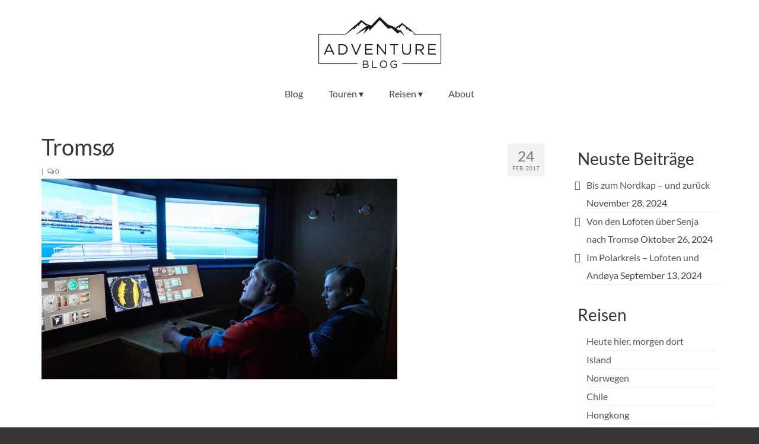

--- FILE ---
content_type: text/html; charset=UTF-8
request_url: https://adventureblog.eu/tromso-groesste-stadt-im-norden/17-02-tromso-0304/
body_size: 13842
content:
<!DOCTYPE html>
<html class="no-js" lang="de" itemscope="itemscope" itemtype="https://schema.org/WebPage">
<head>
  <meta charset="UTF-8">
  <meta name="viewport" content="width=device-width, initial-scale=1.0">
  <meta http-equiv="X-UA-Compatible" content="IE=edge">
  <title>Tromsø &#8211; ADVENTUREBLOG.eu</title>
<meta name='robots' content='max-image-preview:large' />
	<style>img:is([sizes="auto" i], [sizes^="auto," i]) { contain-intrinsic-size: 3000px 1500px }</style>
	
<link rel="alternate" type="application/rss+xml" title="ADVENTUREBLOG.eu &raquo; Feed" href="https://adventureblog.eu/feed/" />
<link rel="alternate" type="application/rss+xml" title="ADVENTUREBLOG.eu &raquo; Kommentar-Feed" href="https://adventureblog.eu/comments/feed/" />
<link rel="alternate" type="application/rss+xml" title="ADVENTUREBLOG.eu &raquo; Tromsø-Kommentar-Feed" href="https://adventureblog.eu/tromso-groesste-stadt-im-norden/17-02-tromso-0304/feed/" />
<script type="text/javascript">
/* <![CDATA[ */
window._wpemojiSettings = {"baseUrl":"https:\/\/s.w.org\/images\/core\/emoji\/16.0.1\/72x72\/","ext":".png","svgUrl":"https:\/\/s.w.org\/images\/core\/emoji\/16.0.1\/svg\/","svgExt":".svg","source":{"concatemoji":"https:\/\/adventureblog.eu\/wp-includes\/js\/wp-emoji-release.min.js?ver=6.8.3"}};
/*! This file is auto-generated */
!function(s,n){var o,i,e;function c(e){try{var t={supportTests:e,timestamp:(new Date).valueOf()};sessionStorage.setItem(o,JSON.stringify(t))}catch(e){}}function p(e,t,n){e.clearRect(0,0,e.canvas.width,e.canvas.height),e.fillText(t,0,0);var t=new Uint32Array(e.getImageData(0,0,e.canvas.width,e.canvas.height).data),a=(e.clearRect(0,0,e.canvas.width,e.canvas.height),e.fillText(n,0,0),new Uint32Array(e.getImageData(0,0,e.canvas.width,e.canvas.height).data));return t.every(function(e,t){return e===a[t]})}function u(e,t){e.clearRect(0,0,e.canvas.width,e.canvas.height),e.fillText(t,0,0);for(var n=e.getImageData(16,16,1,1),a=0;a<n.data.length;a++)if(0!==n.data[a])return!1;return!0}function f(e,t,n,a){switch(t){case"flag":return n(e,"\ud83c\udff3\ufe0f\u200d\u26a7\ufe0f","\ud83c\udff3\ufe0f\u200b\u26a7\ufe0f")?!1:!n(e,"\ud83c\udde8\ud83c\uddf6","\ud83c\udde8\u200b\ud83c\uddf6")&&!n(e,"\ud83c\udff4\udb40\udc67\udb40\udc62\udb40\udc65\udb40\udc6e\udb40\udc67\udb40\udc7f","\ud83c\udff4\u200b\udb40\udc67\u200b\udb40\udc62\u200b\udb40\udc65\u200b\udb40\udc6e\u200b\udb40\udc67\u200b\udb40\udc7f");case"emoji":return!a(e,"\ud83e\udedf")}return!1}function g(e,t,n,a){var r="undefined"!=typeof WorkerGlobalScope&&self instanceof WorkerGlobalScope?new OffscreenCanvas(300,150):s.createElement("canvas"),o=r.getContext("2d",{willReadFrequently:!0}),i=(o.textBaseline="top",o.font="600 32px Arial",{});return e.forEach(function(e){i[e]=t(o,e,n,a)}),i}function t(e){var t=s.createElement("script");t.src=e,t.defer=!0,s.head.appendChild(t)}"undefined"!=typeof Promise&&(o="wpEmojiSettingsSupports",i=["flag","emoji"],n.supports={everything:!0,everythingExceptFlag:!0},e=new Promise(function(e){s.addEventListener("DOMContentLoaded",e,{once:!0})}),new Promise(function(t){var n=function(){try{var e=JSON.parse(sessionStorage.getItem(o));if("object"==typeof e&&"number"==typeof e.timestamp&&(new Date).valueOf()<e.timestamp+604800&&"object"==typeof e.supportTests)return e.supportTests}catch(e){}return null}();if(!n){if("undefined"!=typeof Worker&&"undefined"!=typeof OffscreenCanvas&&"undefined"!=typeof URL&&URL.createObjectURL&&"undefined"!=typeof Blob)try{var e="postMessage("+g.toString()+"("+[JSON.stringify(i),f.toString(),p.toString(),u.toString()].join(",")+"));",a=new Blob([e],{type:"text/javascript"}),r=new Worker(URL.createObjectURL(a),{name:"wpTestEmojiSupports"});return void(r.onmessage=function(e){c(n=e.data),r.terminate(),t(n)})}catch(e){}c(n=g(i,f,p,u))}t(n)}).then(function(e){for(var t in e)n.supports[t]=e[t],n.supports.everything=n.supports.everything&&n.supports[t],"flag"!==t&&(n.supports.everythingExceptFlag=n.supports.everythingExceptFlag&&n.supports[t]);n.supports.everythingExceptFlag=n.supports.everythingExceptFlag&&!n.supports.flag,n.DOMReady=!1,n.readyCallback=function(){n.DOMReady=!0}}).then(function(){return e}).then(function(){var e;n.supports.everything||(n.readyCallback(),(e=n.source||{}).concatemoji?t(e.concatemoji):e.wpemoji&&e.twemoji&&(t(e.twemoji),t(e.wpemoji)))}))}((window,document),window._wpemojiSettings);
/* ]]> */
</script>
<style id='wp-emoji-styles-inline-css' type='text/css'>

	img.wp-smiley, img.emoji {
		display: inline !important;
		border: none !important;
		box-shadow: none !important;
		height: 1em !important;
		width: 1em !important;
		margin: 0 0.07em !important;
		vertical-align: -0.1em !important;
		background: none !important;
		padding: 0 !important;
	}
</style>
<link rel='stylesheet' id='wp-block-library-css' href='https://adventureblog.eu/wp-includes/css/dist/block-library/style.min.css?ver=6.8.3' type='text/css' media='all' />
<style id='classic-theme-styles-inline-css' type='text/css'>
/*! This file is auto-generated */
.wp-block-button__link{color:#fff;background-color:#32373c;border-radius:9999px;box-shadow:none;text-decoration:none;padding:calc(.667em + 2px) calc(1.333em + 2px);font-size:1.125em}.wp-block-file__button{background:#32373c;color:#fff;text-decoration:none}
</style>
<style id='global-styles-inline-css' type='text/css'>
:root{--wp--preset--aspect-ratio--square: 1;--wp--preset--aspect-ratio--4-3: 4/3;--wp--preset--aspect-ratio--3-4: 3/4;--wp--preset--aspect-ratio--3-2: 3/2;--wp--preset--aspect-ratio--2-3: 2/3;--wp--preset--aspect-ratio--16-9: 16/9;--wp--preset--aspect-ratio--9-16: 9/16;--wp--preset--color--black: #000;--wp--preset--color--cyan-bluish-gray: #abb8c3;--wp--preset--color--white: #fff;--wp--preset--color--pale-pink: #f78da7;--wp--preset--color--vivid-red: #cf2e2e;--wp--preset--color--luminous-vivid-orange: #ff6900;--wp--preset--color--luminous-vivid-amber: #fcb900;--wp--preset--color--light-green-cyan: #7bdcb5;--wp--preset--color--vivid-green-cyan: #00d084;--wp--preset--color--pale-cyan-blue: #8ed1fc;--wp--preset--color--vivid-cyan-blue: #0693e3;--wp--preset--color--vivid-purple: #9b51e0;--wp--preset--color--virtue-primary: #ef4f00;--wp--preset--color--virtue-primary-light: #878787;--wp--preset--color--very-light-gray: #eee;--wp--preset--color--very-dark-gray: #444;--wp--preset--gradient--vivid-cyan-blue-to-vivid-purple: linear-gradient(135deg,rgba(6,147,227,1) 0%,rgb(155,81,224) 100%);--wp--preset--gradient--light-green-cyan-to-vivid-green-cyan: linear-gradient(135deg,rgb(122,220,180) 0%,rgb(0,208,130) 100%);--wp--preset--gradient--luminous-vivid-amber-to-luminous-vivid-orange: linear-gradient(135deg,rgba(252,185,0,1) 0%,rgba(255,105,0,1) 100%);--wp--preset--gradient--luminous-vivid-orange-to-vivid-red: linear-gradient(135deg,rgba(255,105,0,1) 0%,rgb(207,46,46) 100%);--wp--preset--gradient--very-light-gray-to-cyan-bluish-gray: linear-gradient(135deg,rgb(238,238,238) 0%,rgb(169,184,195) 100%);--wp--preset--gradient--cool-to-warm-spectrum: linear-gradient(135deg,rgb(74,234,220) 0%,rgb(151,120,209) 20%,rgb(207,42,186) 40%,rgb(238,44,130) 60%,rgb(251,105,98) 80%,rgb(254,248,76) 100%);--wp--preset--gradient--blush-light-purple: linear-gradient(135deg,rgb(255,206,236) 0%,rgb(152,150,240) 100%);--wp--preset--gradient--blush-bordeaux: linear-gradient(135deg,rgb(254,205,165) 0%,rgb(254,45,45) 50%,rgb(107,0,62) 100%);--wp--preset--gradient--luminous-dusk: linear-gradient(135deg,rgb(255,203,112) 0%,rgb(199,81,192) 50%,rgb(65,88,208) 100%);--wp--preset--gradient--pale-ocean: linear-gradient(135deg,rgb(255,245,203) 0%,rgb(182,227,212) 50%,rgb(51,167,181) 100%);--wp--preset--gradient--electric-grass: linear-gradient(135deg,rgb(202,248,128) 0%,rgb(113,206,126) 100%);--wp--preset--gradient--midnight: linear-gradient(135deg,rgb(2,3,129) 0%,rgb(40,116,252) 100%);--wp--preset--font-size--small: 13px;--wp--preset--font-size--medium: 20px;--wp--preset--font-size--large: 36px;--wp--preset--font-size--x-large: 42px;--wp--preset--spacing--20: 0.44rem;--wp--preset--spacing--30: 0.67rem;--wp--preset--spacing--40: 1rem;--wp--preset--spacing--50: 1.5rem;--wp--preset--spacing--60: 2.25rem;--wp--preset--spacing--70: 3.38rem;--wp--preset--spacing--80: 5.06rem;--wp--preset--shadow--natural: 6px 6px 9px rgba(0, 0, 0, 0.2);--wp--preset--shadow--deep: 12px 12px 50px rgba(0, 0, 0, 0.4);--wp--preset--shadow--sharp: 6px 6px 0px rgba(0, 0, 0, 0.2);--wp--preset--shadow--outlined: 6px 6px 0px -3px rgba(255, 255, 255, 1), 6px 6px rgba(0, 0, 0, 1);--wp--preset--shadow--crisp: 6px 6px 0px rgba(0, 0, 0, 1);}:where(.is-layout-flex){gap: 0.5em;}:where(.is-layout-grid){gap: 0.5em;}body .is-layout-flex{display: flex;}.is-layout-flex{flex-wrap: wrap;align-items: center;}.is-layout-flex > :is(*, div){margin: 0;}body .is-layout-grid{display: grid;}.is-layout-grid > :is(*, div){margin: 0;}:where(.wp-block-columns.is-layout-flex){gap: 2em;}:where(.wp-block-columns.is-layout-grid){gap: 2em;}:where(.wp-block-post-template.is-layout-flex){gap: 1.25em;}:where(.wp-block-post-template.is-layout-grid){gap: 1.25em;}.has-black-color{color: var(--wp--preset--color--black) !important;}.has-cyan-bluish-gray-color{color: var(--wp--preset--color--cyan-bluish-gray) !important;}.has-white-color{color: var(--wp--preset--color--white) !important;}.has-pale-pink-color{color: var(--wp--preset--color--pale-pink) !important;}.has-vivid-red-color{color: var(--wp--preset--color--vivid-red) !important;}.has-luminous-vivid-orange-color{color: var(--wp--preset--color--luminous-vivid-orange) !important;}.has-luminous-vivid-amber-color{color: var(--wp--preset--color--luminous-vivid-amber) !important;}.has-light-green-cyan-color{color: var(--wp--preset--color--light-green-cyan) !important;}.has-vivid-green-cyan-color{color: var(--wp--preset--color--vivid-green-cyan) !important;}.has-pale-cyan-blue-color{color: var(--wp--preset--color--pale-cyan-blue) !important;}.has-vivid-cyan-blue-color{color: var(--wp--preset--color--vivid-cyan-blue) !important;}.has-vivid-purple-color{color: var(--wp--preset--color--vivid-purple) !important;}.has-black-background-color{background-color: var(--wp--preset--color--black) !important;}.has-cyan-bluish-gray-background-color{background-color: var(--wp--preset--color--cyan-bluish-gray) !important;}.has-white-background-color{background-color: var(--wp--preset--color--white) !important;}.has-pale-pink-background-color{background-color: var(--wp--preset--color--pale-pink) !important;}.has-vivid-red-background-color{background-color: var(--wp--preset--color--vivid-red) !important;}.has-luminous-vivid-orange-background-color{background-color: var(--wp--preset--color--luminous-vivid-orange) !important;}.has-luminous-vivid-amber-background-color{background-color: var(--wp--preset--color--luminous-vivid-amber) !important;}.has-light-green-cyan-background-color{background-color: var(--wp--preset--color--light-green-cyan) !important;}.has-vivid-green-cyan-background-color{background-color: var(--wp--preset--color--vivid-green-cyan) !important;}.has-pale-cyan-blue-background-color{background-color: var(--wp--preset--color--pale-cyan-blue) !important;}.has-vivid-cyan-blue-background-color{background-color: var(--wp--preset--color--vivid-cyan-blue) !important;}.has-vivid-purple-background-color{background-color: var(--wp--preset--color--vivid-purple) !important;}.has-black-border-color{border-color: var(--wp--preset--color--black) !important;}.has-cyan-bluish-gray-border-color{border-color: var(--wp--preset--color--cyan-bluish-gray) !important;}.has-white-border-color{border-color: var(--wp--preset--color--white) !important;}.has-pale-pink-border-color{border-color: var(--wp--preset--color--pale-pink) !important;}.has-vivid-red-border-color{border-color: var(--wp--preset--color--vivid-red) !important;}.has-luminous-vivid-orange-border-color{border-color: var(--wp--preset--color--luminous-vivid-orange) !important;}.has-luminous-vivid-amber-border-color{border-color: var(--wp--preset--color--luminous-vivid-amber) !important;}.has-light-green-cyan-border-color{border-color: var(--wp--preset--color--light-green-cyan) !important;}.has-vivid-green-cyan-border-color{border-color: var(--wp--preset--color--vivid-green-cyan) !important;}.has-pale-cyan-blue-border-color{border-color: var(--wp--preset--color--pale-cyan-blue) !important;}.has-vivid-cyan-blue-border-color{border-color: var(--wp--preset--color--vivid-cyan-blue) !important;}.has-vivid-purple-border-color{border-color: var(--wp--preset--color--vivid-purple) !important;}.has-vivid-cyan-blue-to-vivid-purple-gradient-background{background: var(--wp--preset--gradient--vivid-cyan-blue-to-vivid-purple) !important;}.has-light-green-cyan-to-vivid-green-cyan-gradient-background{background: var(--wp--preset--gradient--light-green-cyan-to-vivid-green-cyan) !important;}.has-luminous-vivid-amber-to-luminous-vivid-orange-gradient-background{background: var(--wp--preset--gradient--luminous-vivid-amber-to-luminous-vivid-orange) !important;}.has-luminous-vivid-orange-to-vivid-red-gradient-background{background: var(--wp--preset--gradient--luminous-vivid-orange-to-vivid-red) !important;}.has-very-light-gray-to-cyan-bluish-gray-gradient-background{background: var(--wp--preset--gradient--very-light-gray-to-cyan-bluish-gray) !important;}.has-cool-to-warm-spectrum-gradient-background{background: var(--wp--preset--gradient--cool-to-warm-spectrum) !important;}.has-blush-light-purple-gradient-background{background: var(--wp--preset--gradient--blush-light-purple) !important;}.has-blush-bordeaux-gradient-background{background: var(--wp--preset--gradient--blush-bordeaux) !important;}.has-luminous-dusk-gradient-background{background: var(--wp--preset--gradient--luminous-dusk) !important;}.has-pale-ocean-gradient-background{background: var(--wp--preset--gradient--pale-ocean) !important;}.has-electric-grass-gradient-background{background: var(--wp--preset--gradient--electric-grass) !important;}.has-midnight-gradient-background{background: var(--wp--preset--gradient--midnight) !important;}.has-small-font-size{font-size: var(--wp--preset--font-size--small) !important;}.has-medium-font-size{font-size: var(--wp--preset--font-size--medium) !important;}.has-large-font-size{font-size: var(--wp--preset--font-size--large) !important;}.has-x-large-font-size{font-size: var(--wp--preset--font-size--x-large) !important;}
:where(.wp-block-post-template.is-layout-flex){gap: 1.25em;}:where(.wp-block-post-template.is-layout-grid){gap: 1.25em;}
:where(.wp-block-columns.is-layout-flex){gap: 2em;}:where(.wp-block-columns.is-layout-grid){gap: 2em;}
:root :where(.wp-block-pullquote){font-size: 1.5em;line-height: 1.6;}
</style>
<link rel='stylesheet' id='mc4wp-form-themes-css' href='https://adventureblog.eu/wp-content/plugins/mailchimp-for-wp/assets/css/form-themes.css?ver=4.11.1' type='text/css' media='all' />
<link rel='stylesheet' id='slb_core-css' href='https://adventureblog.eu/wp-content/plugins/simple-lightbox/client/css/app.css?ver=2.9.4' type='text/css' media='all' />
<style id='kadence-blocks-global-variables-inline-css' type='text/css'>
:root {--global-kb-font-size-sm:clamp(0.8rem, 0.73rem + 0.217vw, 0.9rem);--global-kb-font-size-md:clamp(1.1rem, 0.995rem + 0.326vw, 1.25rem);--global-kb-font-size-lg:clamp(1.75rem, 1.576rem + 0.543vw, 2rem);--global-kb-font-size-xl:clamp(2.25rem, 1.728rem + 1.63vw, 3rem);--global-kb-font-size-xxl:clamp(2.5rem, 1.456rem + 3.26vw, 4rem);--global-kb-font-size-xxxl:clamp(2.75rem, 0.489rem + 7.065vw, 6rem);}:root {--global-palette1: #3182CE;--global-palette2: #2B6CB0;--global-palette3: #1A202C;--global-palette4: #2D3748;--global-palette5: #4A5568;--global-palette6: #718096;--global-palette7: #EDF2F7;--global-palette8: #F7FAFC;--global-palette9: #ffffff;}
</style>
<link rel='stylesheet' id='virtue_theme-css' href='https://adventureblog.eu/wp-content/themes/virtue/assets/css/virtue.css?ver=3.4.13' type='text/css' media='all' />
<link rel='stylesheet' id='virtue_skin-css' href='https://adventureblog.eu/wp-content/themes/virtue/assets/css/skins/citrus.css?ver=3.4.13' type='text/css' media='all' />
<link rel='stylesheet' id='redux-google-fonts-virtue-css' href='//adventureblog.eu/wp-content/uploads/omgf/redux-google-fonts-virtue/redux-google-fonts-virtue.css?ver=1661700091' type='text/css' media='all' />
<!--[if lt IE 9]>
<script type="text/javascript" src="https://adventureblog.eu/wp-content/themes/virtue/assets/js/vendor/respond.min.js?ver=6.8.3" id="virtue-respond-js"></script>
<![endif]-->
<script type="text/javascript" src="https://adventureblog.eu/wp-includes/js/jquery/jquery.min.js?ver=3.7.1" id="jquery-core-js"></script>
<script type="text/javascript" src="https://adventureblog.eu/wp-includes/js/jquery/jquery-migrate.min.js?ver=3.4.1" id="jquery-migrate-js"></script>
<link rel="https://api.w.org/" href="https://adventureblog.eu/wp-json/" /><link rel="alternate" title="JSON" type="application/json" href="https://adventureblog.eu/wp-json/wp/v2/media/2163" /><link rel="EditURI" type="application/rsd+xml" title="RSD" href="https://adventureblog.eu/xmlrpc.php?rsd" />
<meta name="generator" content="WordPress 6.8.3" />
<link rel='shortlink' href='https://adventureblog.eu/?p=2163' />
<link rel="alternate" title="oEmbed (JSON)" type="application/json+oembed" href="https://adventureblog.eu/wp-json/oembed/1.0/embed?url=https%3A%2F%2Fadventureblog.eu%2Ftromso-groesste-stadt-im-norden%2F17-02-tromso-0304%2F" />
<link rel="alternate" title="oEmbed (XML)" type="text/xml+oembed" href="https://adventureblog.eu/wp-json/oembed/1.0/embed?url=https%3A%2F%2Fadventureblog.eu%2Ftromso-groesste-stadt-im-norden%2F17-02-tromso-0304%2F&#038;format=xml" />
<!-- Start Genie WP Favicon -->
<link rel="shortcut icon" href="https://adventureblog.eu/wp-content/uploads/gwpf_icon/favicon.png" />
<link rel="apple-touch-icon-precomposed" href="https://adventureblog.eu/wp-content/uploads/gwpf_icon/favicon-precomposed.png" />
<!-- End Genie WP Favicon -->
<style type="text/css">#logo {padding-top:20px;}#logo {padding-bottom:0px;}#logo {margin-left:0px;}#logo {margin-right:0px;}#nav-main {margin-top:20px;}#nav-main {margin-bottom:20px;}.headerfont, .tp-caption {font-family:Lato;}.topbarmenu ul li {font-family:Lato;}.home-message:hover {background-color:#ef4f00; background-color: rgba(239, 79, 0, 0.6);}
  nav.woocommerce-pagination ul li a:hover, .wp-pagenavi a:hover, .panel-heading .accordion-toggle, .variations .kad_radio_variations label:hover, .variations .kad_radio_variations label.selectedValue {border-color: #ef4f00;}
  a, #nav-main ul.sf-menu ul li a:hover, .product_price ins .amount, .price ins .amount, .color_primary, .primary-color, #logo a.brand, #nav-main ul.sf-menu a:hover,
  .woocommerce-message:before, .woocommerce-info:before, #nav-second ul.sf-menu a:hover, .footerclass a:hover, .posttags a:hover, .subhead a:hover, .nav-trigger-case:hover .kad-menu-name, 
  .nav-trigger-case:hover .kad-navbtn, #kadbreadcrumbs a:hover, #wp-calendar a, .star-rating, .has-virtue-primary-color {color: #ef4f00;}
.widget_price_filter .ui-slider .ui-slider-handle, .product_item .kad_add_to_cart:hover, .product_item:hover a.button:hover, .product_item:hover .kad_add_to_cart:hover, .kad-btn-primary, html .woocommerce-page .widget_layered_nav ul.yith-wcan-label li a:hover, html .woocommerce-page .widget_layered_nav ul.yith-wcan-label li.chosen a,
.product-category.grid_item a:hover h5, .woocommerce-message .button, .widget_layered_nav_filters ul li a, .widget_layered_nav ul li.chosen a, .wpcf7 input.wpcf7-submit, .yith-wcan .yith-wcan-reset-navigation,
#containerfooter .menu li a:hover, .bg_primary, .portfolionav a:hover, .home-iconmenu a:hover, p.demo_store, .topclass, #commentform .form-submit #submit, .kad-hover-bg-primary:hover, .widget_shopping_cart_content .checkout,
.login .form-row .button, .variations .kad_radio_variations label.selectedValue, #payment #place_order, .wpcf7 input.wpcf7-back, .shop_table .actions input[type=submit].checkout-button, .cart_totals .checkout-button, input[type="submit"].button, .order-actions .button, .has-virtue-primary-background-color {background: #ef4f00;}a:hover, .has-virtue-primary-light-color {color: #878787;} .kad-btn-primary:hover, .login .form-row .button:hover, #payment #place_order:hover, .yith-wcan .yith-wcan-reset-navigation:hover, .widget_shopping_cart_content .checkout:hover,
	.woocommerce-message .button:hover, #commentform .form-submit #submit:hover, .wpcf7 input.wpcf7-submit:hover, .widget_layered_nav_filters ul li a:hover, .cart_totals .checkout-button:hover,
	.widget_layered_nav ul li.chosen a:hover, .shop_table .actions input[type=submit].checkout-button:hover, .wpcf7 input.wpcf7-back:hover, .order-actions .button:hover, input[type="submit"].button:hover, .product_item:hover .kad_add_to_cart, .product_item:hover a.button, .has-virtue-primary-light-background-color {background: #878787;}input[type=number]::-webkit-inner-spin-button, input[type=number]::-webkit-outer-spin-button { -webkit-appearance: none; margin: 0; } input[type=number] {-moz-appearance: textfield;}.quantity input::-webkit-outer-spin-button,.quantity input::-webkit-inner-spin-button {display: none;}.topclass {background:transparent    ;}.headerclass {background:#ffffff    ;}body {background:#353535 ; background-position: center top; background-repeat:repeat-y; background-attachment: scroll; }.kad-hidepostauthortop, .postauthortop {display:none;}.product_item .product_details h5 {text-transform: none;}@media (max-width: 979px) {.nav-trigger .nav-trigger-case {position: static; display: block; width: 100%;}}.product_item .product_details h5 {min-height:40px;}.entry-content p { margin-bottom:16px;}.sidebar { margin-left: 10% }

.kad-standard-logo {
width: 220px;
}

#nav-main ul.sf-menu > li {
border:0;
}

.noborder {
 border:0;
 -webkit-box-shadow: none;
 -moz-box-shadow: none;
 box-shadow: none;
}
.noborder:hover {
 border:0;
 -webkit-box-shadow: none;
 -moz-box-shadow: none;
 box-shadow: none;
}

.action-button {
    color: #fff!important;
    background-color: #444!important;
    border-color: #1e1e1e!important;
    display: inline-block;
    padding: 8px 16px;
    margin: 0;
    font-weight: 400;
    line-height: 1.428571429;
    text-align: center;
    white-space: nowrap;
    vertical-align: middle;
    cursor: pointer;
    border: 1px solid transparent;
    border-radius: 2px;
    -webkit-user-select: none;
    -moz-user-select: none;
    user-select: none;
    box-shadow: none;
    background: 0 0;
    text-shadow: none;
    filter: none;
    height: auto;
    width: auto;
}
.action-button:hover {
   background-color: #1e1e1e!important;
   border-color: #1e1e1e!important;
}

.virtue_social_widget a {
   min-width: 31px;
}

.single-article .post header {
    padding-bottom: 30px;
}

.portfolionav a {
    display: none;
}

#thelogo {
 margin-top: 5px;
}

.footernav ul li a {
    font-size: 12px !important;
}

#containerfooter {
    padding-top: 0px !important;
}</style>		<style type="text/css" id="wp-custom-css">
			.wp-block-image .aligncenter>figcaption {
    display: block;
}

.entry-content p {
    margin-bottom: 2em;
}

.wp-block-image {
    margin-top: 1em;
    margin-bottom: 1.5em;
}		</style>
		<style type="text/css" title="dynamic-css" class="options-output">header #logo a.brand,.logofont{font-family:Lato;line-height:0px;font-weight:400;font-style:normal;font-size:1px;}.kad_tagline{font-family:Lato;line-height:20px;font-weight:400;font-style:normal;color:#444444;font-size:14px;}.product_item .product_details h5{font-family:Lato;line-height:20px;font-weight:700;font-style:normal;font-size:16px;}h1{font-family:Lato;line-height:40px;font-weight:400;font-style:normal;font-size:38px;}h2{font-family:Lato;line-height:40px;font-weight:normal;font-style:normal;font-size:32px;}h3{font-family:Lato;line-height:40px;font-weight:400;font-style:normal;font-size:28px;}h4{font-family:Lato;line-height:40px;font-weight:400;font-style:normal;font-size:24px;}h5{font-family:Lato;line-height:24px;font-weight:700;font-style:normal;font-size:18px;}body{font-family:Lato;line-height:24px;font-weight:400;font-style:normal;font-size:16px;}#nav-main ul.sf-menu a{font-family:Lato;line-height:18px;font-weight:400;font-style:normal;font-size:16px;}#nav-second ul.sf-menu a{font-family:Lato;line-height:22px;font-weight:400;font-style:normal;font-size:18px;}.kad-nav-inner .kad-mnav, .kad-mobile-nav .kad-nav-inner li a,.nav-trigger-case{font-family:Lato;line-height:20px;font-weight:400;font-style:normal;font-size:16px;}</style></head>
<body class="attachment wp-singular attachment-template-default single single-attachment postid-2163 attachmentid-2163 attachment-jpeg wp-embed-responsive wp-theme-virtue wide 17-02-tromso-0304">
	<div id="kt-skip-link"><a href="#content">Skip to Main Content</a></div>
	<div id="wrapper" class="container">
	<header class="banner headerclass" itemscope itemtype="https://schema.org/WPHeader">
		<div class="container">
		<div class="row">
			<div class="col-md-12 clearfix kad-header-left">
				<div id="logo" class="logocase">
					<a class="brand logofont" href="https://adventureblog.eu/">
													<div id="thelogo">
								<img src="https://adventureblog.eu/wp-content/uploads/2024/07/adventureblog-logo-1.png" alt="ADVENTUREBLOG.eu" width="800" height="343" class="kad-standard-logo" />
															</div>
												</a>
									</div> <!-- Close #logo -->
			</div><!-- close logo span -->
							<div class="col-md-12 kad-header-right">
					<nav id="nav-main" class="clearfix" itemscope itemtype="https://schema.org/SiteNavigationElement">
						<ul id="menu-hauptnavigation" class="sf-menu"><li  class=" current_page_parent menu-item-1263"><a href="https://adventureblog.eu/blog/"><span>Blog</span></a></li>
<li  class=" sf-dropdown menu-item-1281"><a href="https://adventureblog.eu/portfolio/here-today-gone-tomorrow/"><span>Touren ▾</span></a>
<ul class="sub-menu sf-dropdown-menu dropdown">
	<li  class=" menu-item-2112"><a href="https://adventureblog.eu/category/touren/trekking/"><span>Trekking</span></a></li>
	<li  class=" menu-item-2031"><a href="https://adventureblog.eu/category/touren/bergsteigen/"><span>Bergsteigen</span></a></li>
	<li  class=" menu-item-2033"><a href="https://adventureblog.eu/category/touren/klettern/"><span>Klettern</span></a></li>
	<li  class=" menu-item-2032"><a href="https://adventureblog.eu/category/touren/eisklettern/"><span>Eisklettern</span></a></li>
	<li  class=" menu-item-2034"><a href="https://adventureblog.eu/category/touren/trailrunning/"><span>Trailrunning</span></a></li>
	<li  class=" menu-item-2730"><a href="https://adventureblog.eu/category/touren/radfahren/"><span>Radfahren</span></a></li>
</ul>
</li>
<li  class=" sf-dropdown menu-item-2080"><a href="https://adventureblog.eu/category/reisen/"><span>Reisen ▾</span></a>
<ul class="sub-menu sf-dropdown-menu dropdown">
	<li  class=" menu-item-2211"><a href="https://adventureblog.eu/portfolio/norwegen/"><span>Norwegen</span></a></li>
	<li  class=" menu-item-3412"><a href="https://adventureblog.eu/portfolio/island/"><span>Island</span></a></li>
	<li  class=" menu-item-3599"><a href="https://adventureblog.eu/portfolio/israel/"><span>Israel</span></a></li>
	<li  class=" menu-item-2827"><a href="https://adventureblog.eu/category/reisen/usa/"><span>USA</span></a></li>
	<li  class=" menu-item-1256"><a href="https://adventureblog.eu/portfolio/chile/"><span>Chile</span></a></li>
	<li  class=" menu-item-1282"><a href="https://adventureblog.eu/portfolio/hongkong/"><span>Hongkong</span></a></li>
	<li  class=" menu-item-1283"><a href="https://adventureblog.eu/portfolio/rumaenien/"><span>Rumänien</span></a></li>
	<li  class=" menu-item-1284"><a href="https://adventureblog.eu/portfolio/malaysia/"><span>Malaysia</span></a></li>
	<li  class=" menu-item-1285"><a href="https://adventureblog.eu/portfolio/kilimandscharo/"><span>Kilimandscharo</span></a></li>
</ul>
</li>
<li  class=" menu-item-340"><a href="https://adventureblog.eu/about/"><span>About</span></a></li>
</ul>					</nav> 
				</div> <!-- Close menuclass-->
			       
		</div> <!-- Close Row -->
					<div id="mobile-nav-trigger" class="nav-trigger">
				<button class="nav-trigger-case mobileclass collapsed" data-toggle="collapse" data-target=".kad-nav-collapse">
					<span class="kad-navbtn"><i class="icon-reorder"></i></span>
					<span class="kad-menu-name">Menü</span>
				</button>
			</div>
			<div id="kad-mobile-nav" class="kad-mobile-nav">
				<div class="kad-nav-inner mobileclass">
					<div class="kad-nav-collapse">
					<ul id="menu-hauptnavigation-1" class="kad-mnav"><li  class=" current_page_parent menu-item-1263"><a href="https://adventureblog.eu/blog/"><span>Blog</span></a></li>
<li  class=" sf-dropdown menu-item-1281"><a href="https://adventureblog.eu/portfolio/here-today-gone-tomorrow/"><span>Touren ▾</span></a>
<ul class="sub-menu sf-dropdown-menu dropdown">
	<li  class=" menu-item-2112"><a href="https://adventureblog.eu/category/touren/trekking/"><span>Trekking</span></a></li>
	<li  class=" menu-item-2031"><a href="https://adventureblog.eu/category/touren/bergsteigen/"><span>Bergsteigen</span></a></li>
	<li  class=" menu-item-2033"><a href="https://adventureblog.eu/category/touren/klettern/"><span>Klettern</span></a></li>
	<li  class=" menu-item-2032"><a href="https://adventureblog.eu/category/touren/eisklettern/"><span>Eisklettern</span></a></li>
	<li  class=" menu-item-2034"><a href="https://adventureblog.eu/category/touren/trailrunning/"><span>Trailrunning</span></a></li>
	<li  class=" menu-item-2730"><a href="https://adventureblog.eu/category/touren/radfahren/"><span>Radfahren</span></a></li>
</ul>
</li>
<li  class=" sf-dropdown menu-item-2080"><a href="https://adventureblog.eu/category/reisen/"><span>Reisen ▾</span></a>
<ul class="sub-menu sf-dropdown-menu dropdown">
	<li  class=" menu-item-2211"><a href="https://adventureblog.eu/portfolio/norwegen/"><span>Norwegen</span></a></li>
	<li  class=" menu-item-3412"><a href="https://adventureblog.eu/portfolio/island/"><span>Island</span></a></li>
	<li  class=" menu-item-3599"><a href="https://adventureblog.eu/portfolio/israel/"><span>Israel</span></a></li>
	<li  class=" menu-item-2827"><a href="https://adventureblog.eu/category/reisen/usa/"><span>USA</span></a></li>
	<li  class=" menu-item-1256"><a href="https://adventureblog.eu/portfolio/chile/"><span>Chile</span></a></li>
	<li  class=" menu-item-1282"><a href="https://adventureblog.eu/portfolio/hongkong/"><span>Hongkong</span></a></li>
	<li  class=" menu-item-1283"><a href="https://adventureblog.eu/portfolio/rumaenien/"><span>Rumänien</span></a></li>
	<li  class=" menu-item-1284"><a href="https://adventureblog.eu/portfolio/malaysia/"><span>Malaysia</span></a></li>
	<li  class=" menu-item-1285"><a href="https://adventureblog.eu/portfolio/kilimandscharo/"><span>Kilimandscharo</span></a></li>
</ul>
</li>
<li  class=" menu-item-340"><a href="https://adventureblog.eu/about/"><span>About</span></a></li>
</ul>					</div>
				</div>
			</div>
		 
	</div> <!-- Close Container -->
	</header>
	<div class="wrap contentclass" role="document">

	<div id="content" class="container">
	<div class="row single-article" itemscope itemtype="https://schema.org/BlogPosting">
		<div class="main col-lg-9 col-md-8" role="main">
					<article class="post-2163 attachment type-attachment status-inherit hentry">
			<div class="postmeta updated color_gray">
	<div class="postdate bg-lightgray headerfont">
		<meta itemprop="datePublished" content="2017-03-12T22:10:31+01:00">
		<span class="postday">24</span>
		Feb. 2017	</div>
</div>				<header>

				<h1 class="entry-title" itemprop="name headline">Tromsø</h1><div class="subhead">
    <span class="postauthortop author vcard">
    <i class="icon-user"></i> von  <span itemprop="author"><a href="https://adventureblog.eu/author/tkupek/" class="fn" rel="author">Tobias</a></span> |</span>
        <span class="kad-hidepostedin">|</span>
    <span class="postcommentscount">
    <i class="icon-comments-alt"></i> 0    </span>
</div>				
				</header>

				<div class="entry-content" itemprop="articleBody">
					<p class="attachment"><a href="https://adventureblog.eu/wp-content/uploads/2017/02/17-02-Tromso-0304.jpg" class="thumbnail" data-slb-active="1" data-slb-asset="2022326974" data-slb-internal="0" data-slb-group="2163"><img fetchpriority="high" decoding="async" width="600" height="338" src="https://adventureblog.eu/wp-content/uploads/2017/02/17-02-Tromso-0304-600x338.jpg" class="attachment-medium size-medium" alt="" srcset="https://adventureblog.eu/wp-content/uploads/2017/02/17-02-Tromso-0304-600x338.jpg 600w, https://adventureblog.eu/wp-content/uploads/2017/02/17-02-Tromso-0304-768x432.jpg 768w, https://adventureblog.eu/wp-content/uploads/2017/02/17-02-Tromso-0304-1024x576.jpg 1024w, https://adventureblog.eu/wp-content/uploads/2017/02/17-02-Tromso-0304.jpg 1980w" sizes="(max-width: 600px) 100vw, 600px" /></a></p>
<div class="space_40 clearfix"></div>
<hr/>
<p>Um kein neues Abenteuer mehr zu verpassen, registriere dich jetzt für den ADVENTUREBLOG.eu Newsletter:</p>

<form action="/newsletter"><input class="action-button" type="submit" value="Newsletter abonnieren" /></form>
<div class="space_20 clearfix"></div>				</div>

				<footer class="single-footer">
				<meta itemscope itemprop="mainEntityOfPage" content="https://adventureblog.eu/tromso-groesste-stadt-im-norden/17-02-tromso-0304/" itemType="https://schema.org/WebPage" itemid="https://adventureblog.eu/tromso-groesste-stadt-im-norden/17-02-tromso-0304/"><meta itemprop="dateModified" content="2017-03-12T22:10:31+01:00"><div itemprop="publisher" itemscope itemtype="https://schema.org/Organization"><div itemprop="logo" itemscope itemtype="https://schema.org/ImageObject"><meta itemprop="url" content="https://adventureblog.eu/wp-content/uploads/2024/07/adventureblog-logo-1.png"><meta itemprop="width" content="800"><meta itemprop="height" content="343"></div><meta itemprop="name" content="ADVENTUREBLOG.eu"></div><div class="kad-post-navigation clearfix">
        <div class="alignleft kad-previous-link">
        <a href="https://adventureblog.eu/tromso-groesste-stadt-im-norden/" rel="prev">Vorheriger Beitrag</a> 
        </div>
        <div class="alignright kad-next-link">
         
        </div>
 </div> <!-- end navigation -->
 				</footer>
			</article>
			<div id="blog_carousel_container" class="carousel_outerrim">
    <h3 class="title">Ähnliche Beiträge</h3>    <div class="blog-carouselcase fredcarousel">
        			<div id="carouselcontainer-blog" class="rowtight fadein-carousel">
			    <div id="blog_carousel" class="blog_carousel slick-slider kt-slickslider kt-content-carousel loading clearfix" data-slider-fade="false" data-slider-type="content-carousel" data-slider-anim-speed="300" data-slider-scroll="1" data-slider-auto="true" data-slider-speed="9000" data-slider-xxl="3" data-slider-xl="3" data-slider-md="3" data-slider-sm="3" data-slider-xs="2" data-slider-ss="1">
            	                	<div class="tcol-md-4 tcol-sm-4 tcol-xs-6 tcol-ss-12">
                		<div class="blog_item grid_item post-1574 post type-post status-publish format-standard has-post-thumbnail hentry category-chile" itemscope itemtype="https://schema.org/BlogPosting">
								<div class="imghoverclass">
									<a href="https://adventureblog.eu/salar-de-tara/" title="Salar de Tara">
										<div itemprop="image" itemscope itemtype="https://schema.org/ImageObject"><img src="https://adventureblog.eu/wp-content/uploads/2016/10/16-10-Chile-1581-266x266.jpg" width="266" height="266" srcset="https://adventureblog.eu/wp-content/uploads/2016/10/16-10-Chile-1581-266x266.jpg 266w, https://adventureblog.eu/wp-content/uploads/2016/10/16-10-Chile-1581-150x150.jpg 150w, https://adventureblog.eu/wp-content/uploads/2016/10/16-10-Chile-1581-730x730.jpg 730w, https://adventureblog.eu/wp-content/uploads/2016/10/16-10-Chile-1581-365x365.jpg 365w, https://adventureblog.eu/wp-content/uploads/2016/10/16-10-Chile-1581-532x532.jpg 532w" sizes="(max-width: 266px) 100vw, 266px" class="iconhover" itemprop="contentUrl" alt="" ><meta itemprop="url" content="https://adventureblog.eu/wp-content/uploads/2016/10/16-10-Chile-1581-266x266.jpg"><meta itemprop="width" content="266px"><meta itemprop="height" content="266px"></div>									</a> 
				                </div>
			              		<a href="https://adventureblog.eu/salar-de-tara/" class="bcarousellink">
							        <header>
						               	<h5 class="entry-title" itemprop="name headline">Salar de Tara</h5>
						                <div class="subhead">
						                	<meta itemprop="datePublished" content="2016-11-28T23:29:54+01:00">
						                	<span class="postday">Oktober 25, 2016</span>
						                </div>
						            </header>
		                    		<div class="entry-content" itemprop="articleBody">
		                        		<p>Den heutigen Tag wollten wir hauptsächlich mit Ausspannen und Einkaufen verbringen, doch bereits kurz nach...</p>
		                    		</div>
                           		</a>
                           		<meta itemscope itemprop="mainEntityOfPage" content="https://adventureblog.eu/salar-de-tara/" itemType="https://schema.org/WebPage" itemid="https://adventureblog.eu/salar-de-tara/"><meta itemprop="dateModified" content="2016-11-28T23:29:54+01:00"><div itemprop="publisher" itemscope itemtype="https://schema.org/Organization"><div itemprop="logo" itemscope itemtype="https://schema.org/ImageObject"><meta itemprop="url" content="https://adventureblog.eu/wp-content/uploads/2024/07/adventureblog-logo-1.png"><meta itemprop="width" content="800"><meta itemprop="height" content="343"></div><meta itemprop="name" content="ADVENTUREBLOG.eu"></div><span class="author vcard kt-hentry-hide" itemprop="author" content="Tobias"><span class="fn">Tobias</span></span><span class="kt-hentry-hide updated">Oktober 25, 2016</span>	                 	</div>
	            	</div>
            		                	<div class="tcol-md-4 tcol-sm-4 tcol-xs-6 tcol-ss-12">
                		<div class="blog_item grid_item post-163 post type-post status-publish format-standard has-post-thumbnail hentry category-malaysia" itemscope itemtype="https://schema.org/BlogPosting">
								<div class="imghoverclass">
									<a href="https://adventureblog.eu/malaysia-unser-nachstes-abenteuer-steht-bevor/" title="Malaysia &#8211; unser nächstes Abenteuer steht bevor">
										<div itemprop="image" itemscope itemtype="https://schema.org/ImageObject"><img src="https://adventureblog.eu/wp-content/uploads/2014/07/Mount_Kinabalu_at_sunrise-266x266.jpg" width="266" height="266" srcset="https://adventureblog.eu/wp-content/uploads/2014/07/Mount_Kinabalu_at_sunrise-266x266.jpg 266w, https://adventureblog.eu/wp-content/uploads/2014/07/Mount_Kinabalu_at_sunrise-150x150.jpg 150w, https://adventureblog.eu/wp-content/uploads/2014/07/Mount_Kinabalu_at_sunrise-730x730.jpg 730w, https://adventureblog.eu/wp-content/uploads/2014/07/Mount_Kinabalu_at_sunrise-365x365.jpg 365w, https://adventureblog.eu/wp-content/uploads/2014/07/Mount_Kinabalu_at_sunrise-532x532.jpg 532w" sizes="(max-width: 266px) 100vw, 266px" class="iconhover" itemprop="contentUrl" alt="" ><meta itemprop="url" content="https://adventureblog.eu/wp-content/uploads/2014/07/Mount_Kinabalu_at_sunrise-266x266.jpg"><meta itemprop="width" content="266px"><meta itemprop="height" content="266px"></div>									</a> 
				                </div>
			              		<a href="https://adventureblog.eu/malaysia-unser-nachstes-abenteuer-steht-bevor/" class="bcarousellink">
							        <header>
						               	<h5 class="entry-title" itemprop="name headline">Malaysia &#8211; unser nächstes Abenteuer steht bevor</h5>
						                <div class="subhead">
						                	<meta itemprop="datePublished" content="2017-01-17T23:16:21+01:00">
						                	<span class="postday">Juli 28, 2014</span>
						                </div>
						            </header>
		                    		<div class="entry-content" itemprop="articleBody">
		                        		<p>Fast zwei Jahre sind seit unserem Kilimandscharo Erlebnis vergangen. Nun melden wir uns mit unserem...</p>
		                    		</div>
                           		</a>
                           		<meta itemscope itemprop="mainEntityOfPage" content="https://adventureblog.eu/malaysia-unser-nachstes-abenteuer-steht-bevor/" itemType="https://schema.org/WebPage" itemid="https://adventureblog.eu/malaysia-unser-nachstes-abenteuer-steht-bevor/"><meta itemprop="dateModified" content="2017-01-17T23:16:21+01:00"><div itemprop="publisher" itemscope itemtype="https://schema.org/Organization"><div itemprop="logo" itemscope itemtype="https://schema.org/ImageObject"><meta itemprop="url" content="https://adventureblog.eu/wp-content/uploads/2024/07/adventureblog-logo-1.png"><meta itemprop="width" content="800"><meta itemprop="height" content="343"></div><meta itemprop="name" content="ADVENTUREBLOG.eu"></div><span class="author vcard kt-hentry-hide" itemprop="author" content="Tobias"><span class="fn">Tobias</span></span><span class="kt-hentry-hide updated">Juli 28, 2014</span>	                 	</div>
	            	</div>
            		                	<div class="tcol-md-4 tcol-sm-4 tcol-xs-6 tcol-ss-12">
                		<div class="blog_item grid_item post-3091 post type-post status-publish format-standard has-post-thumbnail hentry category-bergsteigen" itemscope itemtype="https://schema.org/BlogPosting">
								<div class="imghoverclass">
									<a href="https://adventureblog.eu/hausberg-innsbruck-die-nordkette-via-ferrata/" title="Hausberg Innsbruck &#8211; die Nordkette via Ferrata">
										<div itemprop="image" itemscope itemtype="https://schema.org/ImageObject"><img src="https://adventureblog.eu/wp-content/uploads/2018/10/18-10-20-Innsbruck-ViaVerrata-7697-266x266.jpg" width="266" height="266" srcset="https://adventureblog.eu/wp-content/uploads/2018/10/18-10-20-Innsbruck-ViaVerrata-7697-266x266.jpg 266w, https://adventureblog.eu/wp-content/uploads/2018/10/18-10-20-Innsbruck-ViaVerrata-7697-150x150.jpg 150w, https://adventureblog.eu/wp-content/uploads/2018/10/18-10-20-Innsbruck-ViaVerrata-7697-730x730.jpg 730w, https://adventureblog.eu/wp-content/uploads/2018/10/18-10-20-Innsbruck-ViaVerrata-7697-365x365.jpg 365w, https://adventureblog.eu/wp-content/uploads/2018/10/18-10-20-Innsbruck-ViaVerrata-7697-540x540.jpg 540w, https://adventureblog.eu/wp-content/uploads/2018/10/18-10-20-Innsbruck-ViaVerrata-7697-270x270.jpg 270w, https://adventureblog.eu/wp-content/uploads/2018/10/18-10-20-Innsbruck-ViaVerrata-7697-532x532.jpg 532w" sizes="(max-width: 266px) 100vw, 266px" class="iconhover" itemprop="contentUrl" alt="" ><meta itemprop="url" content="https://adventureblog.eu/wp-content/uploads/2018/10/18-10-20-Innsbruck-ViaVerrata-7697-266x266.jpg"><meta itemprop="width" content="266px"><meta itemprop="height" content="266px"></div>									</a> 
				                </div>
			              		<a href="https://adventureblog.eu/hausberg-innsbruck-die-nordkette-via-ferrata/" class="bcarousellink">
							        <header>
						               	<h5 class="entry-title" itemprop="name headline">Hausberg Innsbruck &#8211; die Nordkette via Ferrata</h5>
						                <div class="subhead">
						                	<meta itemprop="datePublished" content="2018-10-21T21:33:40+02:00">
						                	<span class="postday">Oktober 21, 2018</span>
						                </div>
						            </header>
		                    		<div class="entry-content" itemprop="articleBody">
		                        		<p>Zu Zeiten der großen Bergpioniere, begannen große Bergtouren ja fast immer direkt vor der Haustüre....</p>
		                    		</div>
                           		</a>
                           		<meta itemscope itemprop="mainEntityOfPage" content="https://adventureblog.eu/hausberg-innsbruck-die-nordkette-via-ferrata/" itemType="https://schema.org/WebPage" itemid="https://adventureblog.eu/hausberg-innsbruck-die-nordkette-via-ferrata/"><meta itemprop="dateModified" content="2018-10-21T21:33:40+02:00"><div itemprop="publisher" itemscope itemtype="https://schema.org/Organization"><div itemprop="logo" itemscope itemtype="https://schema.org/ImageObject"><meta itemprop="url" content="https://adventureblog.eu/wp-content/uploads/2024/07/adventureblog-logo-1.png"><meta itemprop="width" content="800"><meta itemprop="height" content="343"></div><meta itemprop="name" content="ADVENTUREBLOG.eu"></div><span class="author vcard kt-hentry-hide" itemprop="author" content="Tobias"><span class="fn">Tobias</span></span><span class="kt-hentry-hide updated">Oktober 21, 2018</span>	                 	</div>
	            	</div>
            		                	<div class="tcol-md-4 tcol-sm-4 tcol-xs-6 tcol-ss-12">
                		<div class="blog_item grid_item post-1099 post type-post status-publish format-standard has-post-thumbnail hentry category-hongkong category-trekking" itemscope itemtype="https://schema.org/BlogPosting">
								<div class="imghoverclass">
									<a href="https://adventureblog.eu/cheung-chau-island-und-victoria-peak/" title="Cheung Chau Island und Victoria Peak">
										<div itemprop="image" itemscope itemtype="https://schema.org/ImageObject"><img src="https://adventureblog.eu/wp-content/uploads/2015/12/DSC02787-266x266.jpg" width="266" height="266" srcset="https://adventureblog.eu/wp-content/uploads/2015/12/DSC02787-266x266.jpg 266w, https://adventureblog.eu/wp-content/uploads/2015/12/DSC02787-150x150.jpg 150w, https://adventureblog.eu/wp-content/uploads/2015/12/DSC02787-730x730.jpg 730w, https://adventureblog.eu/wp-content/uploads/2015/12/DSC02787-365x365.jpg 365w, https://adventureblog.eu/wp-content/uploads/2015/12/DSC02787-532x532.jpg 532w" sizes="(max-width: 266px) 100vw, 266px" class="iconhover" itemprop="contentUrl" alt="" ><meta itemprop="url" content="https://adventureblog.eu/wp-content/uploads/2015/12/DSC02787-266x266.jpg"><meta itemprop="width" content="266px"><meta itemprop="height" content="266px"></div>									</a> 
				                </div>
			              		<a href="https://adventureblog.eu/cheung-chau-island-und-victoria-peak/" class="bcarousellink">
							        <header>
						               	<h5 class="entry-title" itemprop="name headline">Cheung Chau Island und Victoria Peak</h5>
						                <div class="subhead">
						                	<meta itemprop="datePublished" content="2017-02-23T12:47:57+01:00">
						                	<span class="postday">Dezember 31, 2015</span>
						                </div>
						            </header>
		                    		<div class="entry-content" itemprop="articleBody">
		                        		<p>Die dritte Trekkingtour führte uns noch auf eine weitere, nur mit der Fähre erreichbare Insel:...</p>
		                    		</div>
                           		</a>
                           		<meta itemscope itemprop="mainEntityOfPage" content="https://adventureblog.eu/cheung-chau-island-und-victoria-peak/" itemType="https://schema.org/WebPage" itemid="https://adventureblog.eu/cheung-chau-island-und-victoria-peak/"><meta itemprop="dateModified" content="2017-02-23T12:47:57+01:00"><div itemprop="publisher" itemscope itemtype="https://schema.org/Organization"><div itemprop="logo" itemscope itemtype="https://schema.org/ImageObject"><meta itemprop="url" content="https://adventureblog.eu/wp-content/uploads/2024/07/adventureblog-logo-1.png"><meta itemprop="width" content="800"><meta itemprop="height" content="343"></div><meta itemprop="name" content="ADVENTUREBLOG.eu"></div><span class="author vcard kt-hentry-hide" itemprop="author" content="Tobias"><span class="fn">Tobias</span></span><span class="kt-hentry-hide updated">Dezember 31, 2015</span>	                 	</div>
	            	</div>
            		                	<div class="tcol-md-4 tcol-sm-4 tcol-xs-6 tcol-ss-12">
                		<div class="blog_item grid_item post-3996 post type-post status-publish format-standard has-post-thumbnail hentry category-norwegen" itemscope itemtype="https://schema.org/BlogPosting">
								<div class="imghoverclass">
									<a href="https://adventureblog.eu/tromso-nordkap-und-zuruck/" title="Bis zum Nordkap – und zurück">
										<div itemprop="image" itemscope itemtype="https://schema.org/ImageObject"><img src="https://adventureblog.eu/wp-content/uploads/2024/11/24-11-Nordkapp-0800-266x266.jpg" width="266" height="266" srcset="https://adventureblog.eu/wp-content/uploads/2024/11/24-11-Nordkapp-0800-266x266.jpg 266w, https://adventureblog.eu/wp-content/uploads/2024/11/24-11-Nordkapp-0800-150x150.jpg 150w, https://adventureblog.eu/wp-content/uploads/2024/11/24-11-Nordkapp-0800-730x730.jpg 730w, https://adventureblog.eu/wp-content/uploads/2024/11/24-11-Nordkapp-0800-365x365.jpg 365w, https://adventureblog.eu/wp-content/uploads/2024/11/24-11-Nordkapp-0800-532x532.jpg 532w, https://adventureblog.eu/wp-content/uploads/2024/11/24-11-Nordkapp-0800-540x540.jpg 540w, https://adventureblog.eu/wp-content/uploads/2024/11/24-11-Nordkapp-0800-270x270.jpg 270w" sizes="(max-width: 266px) 100vw, 266px" class="iconhover" itemprop="contentUrl" alt="" ><meta itemprop="url" content="https://adventureblog.eu/wp-content/uploads/2024/11/24-11-Nordkapp-0800-266x266.jpg"><meta itemprop="width" content="266px"><meta itemprop="height" content="266px"></div>									</a> 
				                </div>
			              		<a href="https://adventureblog.eu/tromso-nordkap-und-zuruck/" class="bcarousellink">
							        <header>
						               	<h5 class="entry-title" itemprop="name headline">Bis zum Nordkap – und zurück</h5>
						                <div class="subhead">
						                	<meta itemprop="datePublished" content="2024-11-28T19:57:08+01:00">
						                	<span class="postday">November 28, 2024</span>
						                </div>
						            </header>
		                    		<div class="entry-content" itemprop="articleBody">
		                        		<p>Die Woche mit unseren Freunden in Tromsø und Svensby ist wirklich etwas Besonderes. Das Wetter...</p>
		                    		</div>
                           		</a>
                           		<meta itemscope itemprop="mainEntityOfPage" content="https://adventureblog.eu/tromso-nordkap-und-zuruck/" itemType="https://schema.org/WebPage" itemid="https://adventureblog.eu/tromso-nordkap-und-zuruck/"><meta itemprop="dateModified" content="2024-11-28T19:57:08+01:00"><div itemprop="publisher" itemscope itemtype="https://schema.org/Organization"><div itemprop="logo" itemscope itemtype="https://schema.org/ImageObject"><meta itemprop="url" content="https://adventureblog.eu/wp-content/uploads/2024/07/adventureblog-logo-1.png"><meta itemprop="width" content="800"><meta itemprop="height" content="343"></div><meta itemprop="name" content="ADVENTUREBLOG.eu"></div><span class="author vcard kt-hentry-hide" itemprop="author" content="eroethlingshoefer"><span class="fn">eroethlingshoefer</span></span><span class="kt-hentry-hide updated">November 28, 2024</span>	                 	</div>
	            	</div>
            		                	<div class="tcol-md-4 tcol-sm-4 tcol-xs-6 tcol-ss-12">
                		<div class="blog_item grid_item post-3439 post type-post status-publish format-standard has-post-thumbnail hentry category-iceland" itemscope itemtype="https://schema.org/BlogPosting">
								<div class="imghoverclass">
									<a href="https://adventureblog.eu/golden-circle-velkominn-til-islands/" title="Golden Circle &#8211; Velkominn til Íslands!">
										<div itemprop="image" itemscope itemtype="https://schema.org/ImageObject"><img src="https://adventureblog.eu/wp-content/uploads/2022/03/2022-03-Iceland-0054-266x266.jpg" width="266" height="266" srcset="https://adventureblog.eu/wp-content/uploads/2022/03/2022-03-Iceland-0054-266x266.jpg 266w, https://adventureblog.eu/wp-content/uploads/2022/03/2022-03-Iceland-0054-150x150.jpg 150w, https://adventureblog.eu/wp-content/uploads/2022/03/2022-03-Iceland-0054-730x730.jpg 730w, https://adventureblog.eu/wp-content/uploads/2022/03/2022-03-Iceland-0054-365x365.jpg 365w, https://adventureblog.eu/wp-content/uploads/2022/03/2022-03-Iceland-0054-540x540.jpg 540w, https://adventureblog.eu/wp-content/uploads/2022/03/2022-03-Iceland-0054-270x270.jpg 270w, https://adventureblog.eu/wp-content/uploads/2022/03/2022-03-Iceland-0054-532x532.jpg 532w" sizes="(max-width: 266px) 100vw, 266px" class="iconhover" itemprop="contentUrl" alt="" ><meta itemprop="url" content="https://adventureblog.eu/wp-content/uploads/2022/03/2022-03-Iceland-0054-266x266.jpg"><meta itemprop="width" content="266px"><meta itemprop="height" content="266px"></div>									</a> 
				                </div>
			              		<a href="https://adventureblog.eu/golden-circle-velkominn-til-islands/" class="bcarousellink">
							        <header>
						               	<h5 class="entry-title" itemprop="name headline">Golden Circle &#8211; Velkominn til Íslands!</h5>
						                <div class="subhead">
						                	<meta itemprop="datePublished" content="2022-03-14T15:22:31+01:00">
						                	<span class="postday">März 13, 2022</span>
						                </div>
						            </header>
		                    		<div class="entry-content" itemprop="articleBody">
		                        		<p>Island begrüßt uns mit fantastischem Wetter. Wobei, das merken wir schnell, Wetter hier stets nur...</p>
		                    		</div>
                           		</a>
                           		<meta itemscope itemprop="mainEntityOfPage" content="https://adventureblog.eu/golden-circle-velkominn-til-islands/" itemType="https://schema.org/WebPage" itemid="https://adventureblog.eu/golden-circle-velkominn-til-islands/"><meta itemprop="dateModified" content="2022-03-14T15:22:31+01:00"><div itemprop="publisher" itemscope itemtype="https://schema.org/Organization"><div itemprop="logo" itemscope itemtype="https://schema.org/ImageObject"><meta itemprop="url" content="https://adventureblog.eu/wp-content/uploads/2024/07/adventureblog-logo-1.png"><meta itemprop="width" content="800"><meta itemprop="height" content="343"></div><meta itemprop="name" content="ADVENTUREBLOG.eu"></div><span class="author vcard kt-hentry-hide" itemprop="author" content="Tobias"><span class="fn">Tobias</span></span><span class="kt-hentry-hide updated">März 13, 2022</span>	                 	</div>
	            	</div>
            															
			</div>
        </div>
    </div>
</div><!-- Blog Carousel Container-->	<section id="respond">
		<div id="respond" class="comment-respond">
		<h3 id="reply-title" class="comment-reply-title">Schreibe einen Kommentar <small><a rel="nofollow" id="cancel-comment-reply-link" href="/tromso-groesste-stadt-im-norden/17-02-tromso-0304/#respond" style="display:none;">Antwort abbrechen</a></small></h3><form action="https://adventureblog.eu/wp-comments-post.php" method="post" id="commentform" class="comment-form"><p class="comment-notes"><span id="email-notes">Deine E-Mail-Adresse wird nicht veröffentlicht.</span> <span class="required-field-message">Erforderliche Felder sind mit <span class="required">*</span> markiert</span></p><p class="comment-form-comment"><label for="comment">Kommentar <span class="required">*</span></label> <textarea id="comment" name="comment" cols="45" rows="8" maxlength="65525" required="required"></textarea></p><div class="row"><p class="comment-form-author"><label for="author">Name <span class="required">*</span></label> <input id="author" name="author" type="text" value="" size="30" maxlength="245" autocomplete="name" required="required" /></p>
<p class="comment-form-email"><label for="email">E-Mail-Adresse <span class="required">*</span></label> <input id="email" name="email" type="text" value="" size="30" maxlength="100" aria-describedby="email-notes" autocomplete="email" required="required" /></p>
<p class="comment-form-url"><label for="url">Website</label> <input id="url" name="url" type="text" value="" size="30" maxlength="200" autocomplete="url" /></p>
</div><div class="uncr-g-recaptcha"></div><p class="form-submit"><input name="submit" type="submit" id="submit" class="submit" value="Kommentar abschicken" /> <input type='hidden' name='comment_post_ID' value='2163' id='comment_post_ID' />
<input type='hidden' name='comment_parent' id='comment_parent' value='0' />
</p></form>	</div><!-- #respond -->
		</section><!-- /#respond -->
		</div>
		<aside class="col-lg-3 col-md-4 kad-sidebar" role="complementary" itemscope itemtype="https://schema.org/WPSideBar">
	<div class="sidebar">
		
		<section id="recent-posts-2" class="widget-1 widget-first widget widget_recent_entries"><div class="widget-inner">
		<h3>Neuste Beiträge</h3>
		<ul>
											<li>
					<a href="https://adventureblog.eu/tromso-nordkap-und-zuruck/">Bis zum Nordkap – und zurück</a>
											<span class="post-date">November 28, 2024</span>
									</li>
											<li>
					<a href="https://adventureblog.eu/von-den-lofoten-ueber-senja-nach-tromso/">Von den Lofoten über Senja nach Tromsø</a>
											<span class="post-date">Oktober 26, 2024</span>
									</li>
											<li>
					<a href="https://adventureblog.eu/im-polarkreis-lofoten-und-andoya/">Im Polarkreis &#8211; Lofoten und Andøya</a>
											<span class="post-date">September 13, 2024</span>
									</li>
					</ul>

		</div></section><section id="nav_menu-2" class="widget-2 widget widget_nav_menu"><div class="widget-inner"><h3>Reisen</h3><ul id="menu-portfolio" class="menu"><li  class=" menu-item-1306"><a href="https://adventureblog.eu/portfolio/here-today-gone-tomorrow/"><span>Heute hier, morgen dort</span></a></li>
<li  class=" menu-item-3417"><a href="https://adventureblog.eu/portfolio/island/"><span>Island</span></a></li>
<li  class=" menu-item-2212"><a href="https://adventureblog.eu/portfolio/norwegen/"><span>Norwegen</span></a></li>
<li  class=" menu-item-1305"><a href="https://adventureblog.eu/portfolio/chile/"><span>Chile</span></a></li>
<li  class=" menu-item-1307"><a href="https://adventureblog.eu/portfolio/hongkong/"><span>Hongkong</span></a></li>
<li  class=" menu-item-1308"><a href="https://adventureblog.eu/portfolio/rumaenien/"><span>Rumänien</span></a></li>
<li  class=" menu-item-1309"><a href="https://adventureblog.eu/portfolio/malaysia/"><span>Malaysia</span></a></li>
<li  class=" menu-item-1310"><a href="https://adventureblog.eu/portfolio/kilimandscharo/"><span>Kilimandscharo</span></a></li>
</ul></div></section><section id="text-2" class="widget-3 widget-last widget widget_text"><div class="widget-inner"><h3>Auf dem Laufenden bleiben</h3>			<div class="textwidget"><p>Die neusten Abenteuer direkt ins Postfach gibt es mit dem</p>
<a href="/newsletter"><input class="action-button" type="submit" value="Newsletter" /></a></div>
		</div></section>	</div><!-- /.sidebar -->
</aside><!-- /aside -->
			</div><!-- /.row-->
		</div><!-- /.content -->
	</div><!-- /.wrap -->
	<footer id="containerfooter" class="footerclass" itemscope itemtype="https://schema.org/WPFooter">
  <div class="container">
  	<div class="row">
  		 
					<div class="col-md-4 footercol1">
					<div class="widget-1 widget-first footer-widget"><aside id="widget_kadence_social-2" class="widget widget_kadence_social"><h3>Folge mir&#8230;</h3>    <div class="virtue_social_widget clearfix">
      
<a href="https://www.instagram.com/adventureblog.eu/" class="instagram_link" title="Instagram" target="_blank" data-toggle="tooltip" data-placement="top" data-original-title="Instagram"><i class="icon-instagram"></i></a><a href="https://www.youtube.com/channel/UCNxukoZjYBumOEPVSiu37pQ" class="youtube_link" title="YouTube" target="_blank" data-toggle="tooltip" data-placement="top" data-original-title="YouTube"><i class="icon-youtube"></i></a>    </div>
  </aside></div>					</div> 
            							        			        </div>
        <div class="footercredits clearfix">
    		
    		<div class="footernav clearfix"><ul id="menu-fusszeile" class="footermenu"><li  class=" menu-item-1338"><a href="https://adventureblog.eu/newsletter/"><span>Newsletter</span></a></li>
<li  class=" menu-item-1297"><a href="https://adventureblog.eu/datenschutz/"><span>Datenschutz</span></a></li>
<li  class=" menu-item-296"><a href="https://adventureblog.eu/imprint/"><span>Impressum</span></a></li>
</ul></div>        	<p>&copy; 2026 ADVENTUREBLOG.eu</p>
    	</div>

  </div>

</footer>

		</div><!--Wrapper-->
		<script type="speculationrules">
{"prefetch":[{"source":"document","where":{"and":[{"href_matches":"\/*"},{"not":{"href_matches":["\/wp-*.php","\/wp-admin\/*","\/wp-content\/uploads\/*","\/wp-content\/*","\/wp-content\/plugins\/*","\/wp-content\/themes\/virtue\/*","\/*\\?(.+)"]}},{"not":{"selector_matches":"a[rel~=\"nofollow\"]"}},{"not":{"selector_matches":".no-prefetch, .no-prefetch a"}}]},"eagerness":"conservative"}]}
</script>
<link rel='stylesheet' id='captcha-style-css' href='https://adventureblog.eu/wp-content/plugins/uber-nocaptcha-recaptcha/assets/css/style.css?ver=6.8.3' type='text/css' media='all' />
<script type="text/javascript" src="https://adventureblog.eu/wp-includes/js/comment-reply.min.js?ver=6.8.3" id="comment-reply-js" async="async" data-wp-strategy="async"></script>
<script type="text/javascript" src="https://adventureblog.eu/wp-content/themes/virtue/assets/js/min/bootstrap-min.js?ver=3.4.13" id="bootstrap-js"></script>
<script type="text/javascript" src="https://adventureblog.eu/wp-includes/js/hoverIntent.min.js?ver=1.10.2" id="hoverIntent-js"></script>
<script type="text/javascript" src="https://adventureblog.eu/wp-includes/js/imagesloaded.min.js?ver=5.0.0" id="imagesloaded-js"></script>
<script type="text/javascript" src="https://adventureblog.eu/wp-includes/js/masonry.min.js?ver=4.2.2" id="masonry-js"></script>
<script type="text/javascript" src="https://adventureblog.eu/wp-content/themes/virtue/assets/js/min/plugins-min.js?ver=3.4.13" id="virtue_plugins-js"></script>
<script type="text/javascript" src="https://adventureblog.eu/wp-content/themes/virtue/assets/js/min/magnific-popup-min.js?ver=3.4.13" id="magnific-popup-js"></script>
<script type="text/javascript" id="virtue-lightbox-init-js-extra">
/* <![CDATA[ */
var virtue_lightbox = {"loading":"Wird geladen\u00a0\u2026","of":"%curr% von %total%","error":"Das Bild konnte nicht geladen werden."};
/* ]]> */
</script>
<script type="text/javascript" src="https://adventureblog.eu/wp-content/themes/virtue/assets/js/min/virtue-lightbox-init-min.js?ver=3.4.13" id="virtue-lightbox-init-js"></script>
<script type="text/javascript" src="https://adventureblog.eu/wp-content/themes/virtue/assets/js/min/main-min.js?ver=3.4.13" id="virtue_main-js"></script>
<script type="text/javascript" src="//www.google.com/recaptcha/api.js?onload=renderUNCRReCaptcha&amp;render=explicit&amp;ver=2.1" id="recaptchaAPI-js"></script>
<script type="text/javascript" id="recaptchaGenerate-js-extra">
/* <![CDATA[ */
var UNCR = {"site_key":"6Lf3VRIqAAAAAJ80Gsw6wL2d2B-di9lRYSTQByu5","key_type":"invisible","theme":"light","type":"image","submit_button":"yes"};
/* ]]> */
</script>
<script type="text/javascript" src="https://adventureblog.eu/wp-content/plugins/uber-nocaptcha-recaptcha/assets/js/recaptcha.js?ver=1.0" id="recaptchaGenerate-js"></script>
<script type="text/javascript" src="https://adventureblog.eu/wp-content/plugins/simple-lightbox/client/js/prod/lib.core.js?ver=2.9.4" id="slb_core-js"></script>
<script type="text/javascript" src="https://adventureblog.eu/wp-content/plugins/simple-lightbox/client/js/prod/lib.view.js?ver=2.9.4" id="slb_view-js"></script>
<script type="text/javascript" src="https://adventureblog.eu/wp-content/plugins/simple-lightbox/themes/baseline/js/prod/client.js?ver=2.9.4" id="slb-asset-slb_baseline-base-js"></script>
<script type="text/javascript" src="https://adventureblog.eu/wp-content/plugins/simple-lightbox/themes/default/js/prod/client.js?ver=2.9.4" id="slb-asset-slb_default-base-js"></script>
<script type="text/javascript" src="https://adventureblog.eu/wp-content/plugins/simple-lightbox/template-tags/item/js/prod/tag.item.js?ver=2.9.4" id="slb-asset-item-base-js"></script>
<script type="text/javascript" src="https://adventureblog.eu/wp-content/plugins/simple-lightbox/template-tags/ui/js/prod/tag.ui.js?ver=2.9.4" id="slb-asset-ui-base-js"></script>
<script type="text/javascript" src="https://adventureblog.eu/wp-content/plugins/simple-lightbox/content-handlers/image/js/prod/handler.image.js?ver=2.9.4" id="slb-asset-image-base-js"></script>
<script type="text/javascript" id="slb_footer">/* <![CDATA[ */if ( !!window.jQuery ) {(function($){$(document).ready(function(){if ( !!window.SLB && SLB.has_child('View.init') ) { SLB.View.init({"ui_autofit":true,"ui_animate":false,"slideshow_autostart":false,"slideshow_duration":"6","group_loop":true,"ui_overlay_opacity":"0.8","ui_title_default":true,"theme_default":"slb_black","ui_labels":{"loading":"Lade...","close":"Schlie\u00dfen","nav_next":"Vor","nav_prev":"Zur\u00fcck","slideshow_start":"Diashow anzeigen","slideshow_stop":"Diashow beenden","group_status":"Bild %current% von %total%"}}); }
if ( !!window.SLB && SLB.has_child('View.assets') ) { {$.extend(SLB.View.assets, {"2022326974":{"id":2163,"type":"image","internal":true,"source":"https:\/\/adventureblog.eu\/wp-content\/uploads\/2017\/02\/17-02-Tromso-0304.jpg","title":"Troms\u00f8","caption":"","description":""}});} }
/* THM */
if ( !!window.SLB && SLB.has_child('View.extend_theme') ) { SLB.View.extend_theme('slb_baseline',{"name":"Grundlinie","parent":"","styles":[{"handle":"base","uri":"https:\/\/adventureblog.eu\/wp-content\/plugins\/simple-lightbox\/themes\/baseline\/css\/style.css","deps":[]}],"layout_raw":"<div class=\"slb_container\"><div class=\"slb_content\">{{item.content}}<div class=\"slb_nav\"><span class=\"slb_prev\">{{ui.nav_prev}}<\/span><span class=\"slb_next\">{{ui.nav_next}}<\/span><\/div><div class=\"slb_controls\"><span class=\"slb_close\">{{ui.close}}<\/span><span class=\"slb_slideshow\">{{ui.slideshow_control}}<\/span><\/div><div class=\"slb_loading\">{{ui.loading}}<\/div><\/div><div class=\"slb_details\"><div class=\"inner\"><div class=\"slb_data\"><div class=\"slb_data_content\"><span class=\"slb_data_title\">{{item.title}}<\/span><span class=\"slb_group_status\">{{ui.group_status}}<\/span><div class=\"slb_data_desc\">{{item.description}}<\/div><\/div><\/div><div class=\"slb_nav\"><span class=\"slb_prev\">{{ui.nav_prev}}<\/span><span class=\"slb_next\">{{ui.nav_next}}<\/span><\/div><\/div><\/div><\/div>"}); }if ( !!window.SLB && SLB.has_child('View.extend_theme') ) { SLB.View.extend_theme('slb_default',{"name":"Standard (hell)","parent":"slb_baseline","styles":[{"handle":"base","uri":"https:\/\/adventureblog.eu\/wp-content\/plugins\/simple-lightbox\/themes\/default\/css\/style.css","deps":[]}]}); }if ( !!window.SLB && SLB.has_child('View.extend_theme') ) { SLB.View.extend_theme('slb_black',{"name":"Standard (dunkel)","parent":"slb_default","styles":[{"handle":"base","uri":"https:\/\/adventureblog.eu\/wp-content\/plugins\/simple-lightbox\/themes\/black\/css\/style.css","deps":[]}]}); }})})(jQuery);}/* ]]> */</script>
<script type="text/javascript" id="slb_context">/* <![CDATA[ */if ( !!window.jQuery ) {(function($){$(document).ready(function(){if ( !!window.SLB ) { {$.extend(SLB, {"context":["public","user_guest"]});} }})})(jQuery);}/* ]]> */</script>
	</body>
</html>